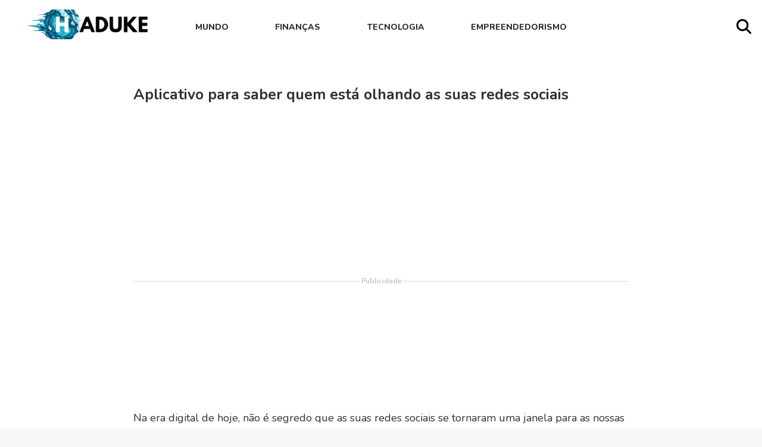

--- FILE ---
content_type: text/html; charset=UTF-8
request_url: https://haduke.com/aplicativo-para-saber-quem-esta-olhando-as-suas-redes-sociais/
body_size: 12515
content:
<!DOCTYPE html>
<html lang="pt-BR">
<head>
  <meta charset="UTF-8">
  <meta name="viewport" content="width=device-width, initial-scale=1.0">
  <title>Haduke</title>
  <meta name='robots' content='index, follow, max-image-preview:large, max-snippet:-1, max-video-preview:-1' />

	<!-- This site is optimized with the Yoast SEO plugin v26.9 - https://yoast.com/product/yoast-seo-wordpress/ -->
	<meta name="description" content="Na era digital de hoje, não é segredo que as suas redes sociais se tornaram uma janela para as nossas vidas." />
	<link rel="canonical" href="https://haduke.com/aplicativo-para-saber-quem-esta-olhando-as-suas-redes-sociais/" />
	<meta property="og:locale" content="pt_BR" />
	<meta property="og:type" content="article" />
	<meta property="og:title" content="Aplicativo para saber quem está olhando as suas redes sociais - Haduke" />
	<meta property="og:description" content="Na era digital de hoje, não é segredo que as suas redes sociais se tornaram uma janela para as nossas vidas." />
	<meta property="og:url" content="https://haduke.com/aplicativo-para-saber-quem-esta-olhando-as-suas-redes-sociais/" />
	<meta property="og:site_name" content="Haduke" />
	<meta property="article:published_time" content="2023-10-10T13:40:33+00:00" />
	<meta property="og:image" content="https://haduke.com/wp-content/uploads/2023/10/suas-redes-sociais.jpeg" />
	<meta property="og:image:width" content="299" />
	<meta property="og:image:height" content="168" />
	<meta property="og:image:type" content="image/jpeg" />
	<meta name="author" content="admin" />
	<meta name="twitter:card" content="summary_large_image" />
	<meta name="twitter:label1" content="Escrito por" />
	<meta name="twitter:data1" content="admin" />
	<meta name="twitter:label2" content="Est. tempo de leitura" />
	<meta name="twitter:data2" content="4 minutos" />
	<script type="application/ld+json" class="yoast-schema-graph">{"@context":"https://schema.org","@graph":[{"@type":"Article","@id":"https://haduke.com/aplicativo-para-saber-quem-esta-olhando-as-suas-redes-sociais/#article","isPartOf":{"@id":"https://haduke.com/aplicativo-para-saber-quem-esta-olhando-as-suas-redes-sociais/"},"author":{"name":"admin","@id":"https://haduke.com/#/schema/person/fb28bf6f13ba660075c94d87faf57142"},"headline":"Aplicativo para saber quem está olhando as suas redes sociais","datePublished":"2023-10-10T13:40:33+00:00","mainEntityOfPage":{"@id":"https://haduke.com/aplicativo-para-saber-quem-esta-olhando-as-suas-redes-sociais/"},"wordCount":668,"image":{"@id":"https://haduke.com/aplicativo-para-saber-quem-esta-olhando-as-suas-redes-sociais/#primaryimage"},"thumbnailUrl":"https://haduke.com/wp-content/uploads/2023/10/suas-redes-sociais.jpeg","keywords":["redes sociais","suas redes sociais","tiktok"],"articleSection":["Aplicativos","Tecnologia"],"inLanguage":"pt-BR"},{"@type":"WebPage","@id":"https://haduke.com/aplicativo-para-saber-quem-esta-olhando-as-suas-redes-sociais/","url":"https://haduke.com/aplicativo-para-saber-quem-esta-olhando-as-suas-redes-sociais/","name":"Aplicativo para saber quem está olhando as suas redes sociais - Haduke","isPartOf":{"@id":"https://haduke.com/#website"},"primaryImageOfPage":{"@id":"https://haduke.com/aplicativo-para-saber-quem-esta-olhando-as-suas-redes-sociais/#primaryimage"},"image":{"@id":"https://haduke.com/aplicativo-para-saber-quem-esta-olhando-as-suas-redes-sociais/#primaryimage"},"thumbnailUrl":"https://haduke.com/wp-content/uploads/2023/10/suas-redes-sociais.jpeg","datePublished":"2023-10-10T13:40:33+00:00","author":{"@id":"https://haduke.com/#/schema/person/fb28bf6f13ba660075c94d87faf57142"},"description":"Na era digital de hoje, não é segredo que as suas redes sociais se tornaram uma janela para as nossas vidas.","breadcrumb":{"@id":"https://haduke.com/aplicativo-para-saber-quem-esta-olhando-as-suas-redes-sociais/#breadcrumb"},"inLanguage":"pt-BR","potentialAction":[{"@type":"ReadAction","target":["https://haduke.com/aplicativo-para-saber-quem-esta-olhando-as-suas-redes-sociais/"]}]},{"@type":"ImageObject","inLanguage":"pt-BR","@id":"https://haduke.com/aplicativo-para-saber-quem-esta-olhando-as-suas-redes-sociais/#primaryimage","url":"https://haduke.com/wp-content/uploads/2023/10/suas-redes-sociais.jpeg","contentUrl":"https://haduke.com/wp-content/uploads/2023/10/suas-redes-sociais.jpeg","width":299,"height":168,"caption":"suas redes sociais"},{"@type":"BreadcrumbList","@id":"https://haduke.com/aplicativo-para-saber-quem-esta-olhando-as-suas-redes-sociais/#breadcrumb","itemListElement":[{"@type":"ListItem","position":1,"name":"Home","item":"https://haduke.com/"},{"@type":"ListItem","position":2,"name":"Aplicativo para saber quem está olhando as suas redes sociais"}]},{"@type":"WebSite","@id":"https://haduke.com/#website","url":"https://haduke.com/","name":"Haduke","description":"","potentialAction":[{"@type":"SearchAction","target":{"@type":"EntryPoint","urlTemplate":"https://haduke.com/?s={search_term_string}"},"query-input":{"@type":"PropertyValueSpecification","valueRequired":true,"valueName":"search_term_string"}}],"inLanguage":"pt-BR"},{"@type":"Person","@id":"https://haduke.com/#/schema/person/fb28bf6f13ba660075c94d87faf57142","name":"admin","image":{"@type":"ImageObject","inLanguage":"pt-BR","@id":"https://haduke.com/#/schema/person/image/","url":"https://secure.gravatar.com/avatar/05430638f5d8a13ef48fb2190c20221dc78d6a3fc2e6c653240aa6cff2dee12d?s=96&d=mm&r=g","contentUrl":"https://secure.gravatar.com/avatar/05430638f5d8a13ef48fb2190c20221dc78d6a3fc2e6c653240aa6cff2dee12d?s=96&d=mm&r=g","caption":"admin"},"url":"https://haduke.com/author/admin/"}]}</script>
	<!-- / Yoast SEO plugin. -->


<link rel='dns-prefetch' href='//cdn.jsdelivr.net' />
<link rel='dns-prefetch' href='//fonts.googleapis.com' />
<link rel='dns-prefetch' href='//cdnjs.cloudflare.com' />
<link rel="alternate" type="application/rss+xml" title="Feed de comentários para Haduke &raquo; Aplicativo para saber quem está olhando as suas redes sociais" href="https://haduke.com/aplicativo-para-saber-quem-esta-olhando-as-suas-redes-sociais/feed/" />
<link rel="alternate" title="oEmbed (JSON)" type="application/json+oembed" href="https://haduke.com/wp-json/oembed/1.0/embed?url=https%3A%2F%2Fhaduke.com%2Faplicativo-para-saber-quem-esta-olhando-as-suas-redes-sociais%2F" />
<link rel="alternate" title="oEmbed (XML)" type="text/xml+oembed" href="https://haduke.com/wp-json/oembed/1.0/embed?url=https%3A%2F%2Fhaduke.com%2Faplicativo-para-saber-quem-esta-olhando-as-suas-redes-sociais%2F&#038;format=xml" />
<style id='wp-img-auto-sizes-contain-inline-css' type='text/css'>
img:is([sizes=auto i],[sizes^="auto," i]){contain-intrinsic-size:3000px 1500px}
/*# sourceURL=wp-img-auto-sizes-contain-inline-css */
</style>
<style id='wp-emoji-styles-inline-css' type='text/css'>

	img.wp-smiley, img.emoji {
		display: inline !important;
		border: none !important;
		box-shadow: none !important;
		height: 1em !important;
		width: 1em !important;
		margin: 0 0.07em !important;
		vertical-align: -0.1em !important;
		background: none !important;
		padding: 0 !important;
	}
/*# sourceURL=wp-emoji-styles-inline-css */
</style>
<style id='wp-block-library-inline-css' type='text/css'>
:root{--wp-block-synced-color:#7a00df;--wp-block-synced-color--rgb:122,0,223;--wp-bound-block-color:var(--wp-block-synced-color);--wp-editor-canvas-background:#ddd;--wp-admin-theme-color:#007cba;--wp-admin-theme-color--rgb:0,124,186;--wp-admin-theme-color-darker-10:#006ba1;--wp-admin-theme-color-darker-10--rgb:0,107,160.5;--wp-admin-theme-color-darker-20:#005a87;--wp-admin-theme-color-darker-20--rgb:0,90,135;--wp-admin-border-width-focus:2px}@media (min-resolution:192dpi){:root{--wp-admin-border-width-focus:1.5px}}.wp-element-button{cursor:pointer}:root .has-very-light-gray-background-color{background-color:#eee}:root .has-very-dark-gray-background-color{background-color:#313131}:root .has-very-light-gray-color{color:#eee}:root .has-very-dark-gray-color{color:#313131}:root .has-vivid-green-cyan-to-vivid-cyan-blue-gradient-background{background:linear-gradient(135deg,#00d084,#0693e3)}:root .has-purple-crush-gradient-background{background:linear-gradient(135deg,#34e2e4,#4721fb 50%,#ab1dfe)}:root .has-hazy-dawn-gradient-background{background:linear-gradient(135deg,#faaca8,#dad0ec)}:root .has-subdued-olive-gradient-background{background:linear-gradient(135deg,#fafae1,#67a671)}:root .has-atomic-cream-gradient-background{background:linear-gradient(135deg,#fdd79a,#004a59)}:root .has-nightshade-gradient-background{background:linear-gradient(135deg,#330968,#31cdcf)}:root .has-midnight-gradient-background{background:linear-gradient(135deg,#020381,#2874fc)}:root{--wp--preset--font-size--normal:16px;--wp--preset--font-size--huge:42px}.has-regular-font-size{font-size:1em}.has-larger-font-size{font-size:2.625em}.has-normal-font-size{font-size:var(--wp--preset--font-size--normal)}.has-huge-font-size{font-size:var(--wp--preset--font-size--huge)}.has-text-align-center{text-align:center}.has-text-align-left{text-align:left}.has-text-align-right{text-align:right}.has-fit-text{white-space:nowrap!important}#end-resizable-editor-section{display:none}.aligncenter{clear:both}.items-justified-left{justify-content:flex-start}.items-justified-center{justify-content:center}.items-justified-right{justify-content:flex-end}.items-justified-space-between{justify-content:space-between}.screen-reader-text{border:0;clip-path:inset(50%);height:1px;margin:-1px;overflow:hidden;padding:0;position:absolute;width:1px;word-wrap:normal!important}.screen-reader-text:focus{background-color:#ddd;clip-path:none;color:#444;display:block;font-size:1em;height:auto;left:5px;line-height:normal;padding:15px 23px 14px;text-decoration:none;top:5px;width:auto;z-index:100000}html :where(.has-border-color){border-style:solid}html :where([style*=border-top-color]){border-top-style:solid}html :where([style*=border-right-color]){border-right-style:solid}html :where([style*=border-bottom-color]){border-bottom-style:solid}html :where([style*=border-left-color]){border-left-style:solid}html :where([style*=border-width]){border-style:solid}html :where([style*=border-top-width]){border-top-style:solid}html :where([style*=border-right-width]){border-right-style:solid}html :where([style*=border-bottom-width]){border-bottom-style:solid}html :where([style*=border-left-width]){border-left-style:solid}html :where(img[class*=wp-image-]){height:auto;max-width:100%}:where(figure){margin:0 0 1em}html :where(.is-position-sticky){--wp-admin--admin-bar--position-offset:var(--wp-admin--admin-bar--height,0px)}@media screen and (max-width:600px){html :where(.is-position-sticky){--wp-admin--admin-bar--position-offset:0px}}

/*# sourceURL=wp-block-library-inline-css */
</style><style id='wp-block-heading-inline-css' type='text/css'>
h1:where(.wp-block-heading).has-background,h2:where(.wp-block-heading).has-background,h3:where(.wp-block-heading).has-background,h4:where(.wp-block-heading).has-background,h5:where(.wp-block-heading).has-background,h6:where(.wp-block-heading).has-background{padding:1.25em 2.375em}h1.has-text-align-left[style*=writing-mode]:where([style*=vertical-lr]),h1.has-text-align-right[style*=writing-mode]:where([style*=vertical-rl]),h2.has-text-align-left[style*=writing-mode]:where([style*=vertical-lr]),h2.has-text-align-right[style*=writing-mode]:where([style*=vertical-rl]),h3.has-text-align-left[style*=writing-mode]:where([style*=vertical-lr]),h3.has-text-align-right[style*=writing-mode]:where([style*=vertical-rl]),h4.has-text-align-left[style*=writing-mode]:where([style*=vertical-lr]),h4.has-text-align-right[style*=writing-mode]:where([style*=vertical-rl]),h5.has-text-align-left[style*=writing-mode]:where([style*=vertical-lr]),h5.has-text-align-right[style*=writing-mode]:where([style*=vertical-rl]),h6.has-text-align-left[style*=writing-mode]:where([style*=vertical-lr]),h6.has-text-align-right[style*=writing-mode]:where([style*=vertical-rl]){rotate:180deg}
/*# sourceURL=https://haduke.com/wp-includes/blocks/heading/style.min.css */
</style>
<style id='wp-block-paragraph-inline-css' type='text/css'>
.is-small-text{font-size:.875em}.is-regular-text{font-size:1em}.is-large-text{font-size:2.25em}.is-larger-text{font-size:3em}.has-drop-cap:not(:focus):first-letter{float:left;font-size:8.4em;font-style:normal;font-weight:100;line-height:.68;margin:.05em .1em 0 0;text-transform:uppercase}body.rtl .has-drop-cap:not(:focus):first-letter{float:none;margin-left:.1em}p.has-drop-cap.has-background{overflow:hidden}:root :where(p.has-background){padding:1.25em 2.375em}:where(p.has-text-color:not(.has-link-color)) a{color:inherit}p.has-text-align-left[style*="writing-mode:vertical-lr"],p.has-text-align-right[style*="writing-mode:vertical-rl"]{rotate:180deg}
/*# sourceURL=https://haduke.com/wp-includes/blocks/paragraph/style.min.css */
</style>
<style id='global-styles-inline-css' type='text/css'>
:root{--wp--preset--aspect-ratio--square: 1;--wp--preset--aspect-ratio--4-3: 4/3;--wp--preset--aspect-ratio--3-4: 3/4;--wp--preset--aspect-ratio--3-2: 3/2;--wp--preset--aspect-ratio--2-3: 2/3;--wp--preset--aspect-ratio--16-9: 16/9;--wp--preset--aspect-ratio--9-16: 9/16;--wp--preset--color--black: #000000;--wp--preset--color--cyan-bluish-gray: #abb8c3;--wp--preset--color--white: #ffffff;--wp--preset--color--pale-pink: #f78da7;--wp--preset--color--vivid-red: #cf2e2e;--wp--preset--color--luminous-vivid-orange: #ff6900;--wp--preset--color--luminous-vivid-amber: #fcb900;--wp--preset--color--light-green-cyan: #7bdcb5;--wp--preset--color--vivid-green-cyan: #00d084;--wp--preset--color--pale-cyan-blue: #8ed1fc;--wp--preset--color--vivid-cyan-blue: #0693e3;--wp--preset--color--vivid-purple: #9b51e0;--wp--preset--gradient--vivid-cyan-blue-to-vivid-purple: linear-gradient(135deg,rgb(6,147,227) 0%,rgb(155,81,224) 100%);--wp--preset--gradient--light-green-cyan-to-vivid-green-cyan: linear-gradient(135deg,rgb(122,220,180) 0%,rgb(0,208,130) 100%);--wp--preset--gradient--luminous-vivid-amber-to-luminous-vivid-orange: linear-gradient(135deg,rgb(252,185,0) 0%,rgb(255,105,0) 100%);--wp--preset--gradient--luminous-vivid-orange-to-vivid-red: linear-gradient(135deg,rgb(255,105,0) 0%,rgb(207,46,46) 100%);--wp--preset--gradient--very-light-gray-to-cyan-bluish-gray: linear-gradient(135deg,rgb(238,238,238) 0%,rgb(169,184,195) 100%);--wp--preset--gradient--cool-to-warm-spectrum: linear-gradient(135deg,rgb(74,234,220) 0%,rgb(151,120,209) 20%,rgb(207,42,186) 40%,rgb(238,44,130) 60%,rgb(251,105,98) 80%,rgb(254,248,76) 100%);--wp--preset--gradient--blush-light-purple: linear-gradient(135deg,rgb(255,206,236) 0%,rgb(152,150,240) 100%);--wp--preset--gradient--blush-bordeaux: linear-gradient(135deg,rgb(254,205,165) 0%,rgb(254,45,45) 50%,rgb(107,0,62) 100%);--wp--preset--gradient--luminous-dusk: linear-gradient(135deg,rgb(255,203,112) 0%,rgb(199,81,192) 50%,rgb(65,88,208) 100%);--wp--preset--gradient--pale-ocean: linear-gradient(135deg,rgb(255,245,203) 0%,rgb(182,227,212) 50%,rgb(51,167,181) 100%);--wp--preset--gradient--electric-grass: linear-gradient(135deg,rgb(202,248,128) 0%,rgb(113,206,126) 100%);--wp--preset--gradient--midnight: linear-gradient(135deg,rgb(2,3,129) 0%,rgb(40,116,252) 100%);--wp--preset--font-size--small: 13px;--wp--preset--font-size--medium: 20px;--wp--preset--font-size--large: 36px;--wp--preset--font-size--x-large: 42px;--wp--preset--spacing--20: 0.44rem;--wp--preset--spacing--30: 0.67rem;--wp--preset--spacing--40: 1rem;--wp--preset--spacing--50: 1.5rem;--wp--preset--spacing--60: 2.25rem;--wp--preset--spacing--70: 3.38rem;--wp--preset--spacing--80: 5.06rem;--wp--preset--shadow--natural: 6px 6px 9px rgba(0, 0, 0, 0.2);--wp--preset--shadow--deep: 12px 12px 50px rgba(0, 0, 0, 0.4);--wp--preset--shadow--sharp: 6px 6px 0px rgba(0, 0, 0, 0.2);--wp--preset--shadow--outlined: 6px 6px 0px -3px rgb(255, 255, 255), 6px 6px rgb(0, 0, 0);--wp--preset--shadow--crisp: 6px 6px 0px rgb(0, 0, 0);}:where(.is-layout-flex){gap: 0.5em;}:where(.is-layout-grid){gap: 0.5em;}body .is-layout-flex{display: flex;}.is-layout-flex{flex-wrap: wrap;align-items: center;}.is-layout-flex > :is(*, div){margin: 0;}body .is-layout-grid{display: grid;}.is-layout-grid > :is(*, div){margin: 0;}:where(.wp-block-columns.is-layout-flex){gap: 2em;}:where(.wp-block-columns.is-layout-grid){gap: 2em;}:where(.wp-block-post-template.is-layout-flex){gap: 1.25em;}:where(.wp-block-post-template.is-layout-grid){gap: 1.25em;}.has-black-color{color: var(--wp--preset--color--black) !important;}.has-cyan-bluish-gray-color{color: var(--wp--preset--color--cyan-bluish-gray) !important;}.has-white-color{color: var(--wp--preset--color--white) !important;}.has-pale-pink-color{color: var(--wp--preset--color--pale-pink) !important;}.has-vivid-red-color{color: var(--wp--preset--color--vivid-red) !important;}.has-luminous-vivid-orange-color{color: var(--wp--preset--color--luminous-vivid-orange) !important;}.has-luminous-vivid-amber-color{color: var(--wp--preset--color--luminous-vivid-amber) !important;}.has-light-green-cyan-color{color: var(--wp--preset--color--light-green-cyan) !important;}.has-vivid-green-cyan-color{color: var(--wp--preset--color--vivid-green-cyan) !important;}.has-pale-cyan-blue-color{color: var(--wp--preset--color--pale-cyan-blue) !important;}.has-vivid-cyan-blue-color{color: var(--wp--preset--color--vivid-cyan-blue) !important;}.has-vivid-purple-color{color: var(--wp--preset--color--vivid-purple) !important;}.has-black-background-color{background-color: var(--wp--preset--color--black) !important;}.has-cyan-bluish-gray-background-color{background-color: var(--wp--preset--color--cyan-bluish-gray) !important;}.has-white-background-color{background-color: var(--wp--preset--color--white) !important;}.has-pale-pink-background-color{background-color: var(--wp--preset--color--pale-pink) !important;}.has-vivid-red-background-color{background-color: var(--wp--preset--color--vivid-red) !important;}.has-luminous-vivid-orange-background-color{background-color: var(--wp--preset--color--luminous-vivid-orange) !important;}.has-luminous-vivid-amber-background-color{background-color: var(--wp--preset--color--luminous-vivid-amber) !important;}.has-light-green-cyan-background-color{background-color: var(--wp--preset--color--light-green-cyan) !important;}.has-vivid-green-cyan-background-color{background-color: var(--wp--preset--color--vivid-green-cyan) !important;}.has-pale-cyan-blue-background-color{background-color: var(--wp--preset--color--pale-cyan-blue) !important;}.has-vivid-cyan-blue-background-color{background-color: var(--wp--preset--color--vivid-cyan-blue) !important;}.has-vivid-purple-background-color{background-color: var(--wp--preset--color--vivid-purple) !important;}.has-black-border-color{border-color: var(--wp--preset--color--black) !important;}.has-cyan-bluish-gray-border-color{border-color: var(--wp--preset--color--cyan-bluish-gray) !important;}.has-white-border-color{border-color: var(--wp--preset--color--white) !important;}.has-pale-pink-border-color{border-color: var(--wp--preset--color--pale-pink) !important;}.has-vivid-red-border-color{border-color: var(--wp--preset--color--vivid-red) !important;}.has-luminous-vivid-orange-border-color{border-color: var(--wp--preset--color--luminous-vivid-orange) !important;}.has-luminous-vivid-amber-border-color{border-color: var(--wp--preset--color--luminous-vivid-amber) !important;}.has-light-green-cyan-border-color{border-color: var(--wp--preset--color--light-green-cyan) !important;}.has-vivid-green-cyan-border-color{border-color: var(--wp--preset--color--vivid-green-cyan) !important;}.has-pale-cyan-blue-border-color{border-color: var(--wp--preset--color--pale-cyan-blue) !important;}.has-vivid-cyan-blue-border-color{border-color: var(--wp--preset--color--vivid-cyan-blue) !important;}.has-vivid-purple-border-color{border-color: var(--wp--preset--color--vivid-purple) !important;}.has-vivid-cyan-blue-to-vivid-purple-gradient-background{background: var(--wp--preset--gradient--vivid-cyan-blue-to-vivid-purple) !important;}.has-light-green-cyan-to-vivid-green-cyan-gradient-background{background: var(--wp--preset--gradient--light-green-cyan-to-vivid-green-cyan) !important;}.has-luminous-vivid-amber-to-luminous-vivid-orange-gradient-background{background: var(--wp--preset--gradient--luminous-vivid-amber-to-luminous-vivid-orange) !important;}.has-luminous-vivid-orange-to-vivid-red-gradient-background{background: var(--wp--preset--gradient--luminous-vivid-orange-to-vivid-red) !important;}.has-very-light-gray-to-cyan-bluish-gray-gradient-background{background: var(--wp--preset--gradient--very-light-gray-to-cyan-bluish-gray) !important;}.has-cool-to-warm-spectrum-gradient-background{background: var(--wp--preset--gradient--cool-to-warm-spectrum) !important;}.has-blush-light-purple-gradient-background{background: var(--wp--preset--gradient--blush-light-purple) !important;}.has-blush-bordeaux-gradient-background{background: var(--wp--preset--gradient--blush-bordeaux) !important;}.has-luminous-dusk-gradient-background{background: var(--wp--preset--gradient--luminous-dusk) !important;}.has-pale-ocean-gradient-background{background: var(--wp--preset--gradient--pale-ocean) !important;}.has-electric-grass-gradient-background{background: var(--wp--preset--gradient--electric-grass) !important;}.has-midnight-gradient-background{background: var(--wp--preset--gradient--midnight) !important;}.has-small-font-size{font-size: var(--wp--preset--font-size--small) !important;}.has-medium-font-size{font-size: var(--wp--preset--font-size--medium) !important;}.has-large-font-size{font-size: var(--wp--preset--font-size--large) !important;}.has-x-large-font-size{font-size: var(--wp--preset--font-size--x-large) !important;}
/*# sourceURL=global-styles-inline-css */
</style>

<style id='classic-theme-styles-inline-css' type='text/css'>
/*! This file is auto-generated */
.wp-block-button__link{color:#fff;background-color:#32373c;border-radius:9999px;box-shadow:none;text-decoration:none;padding:calc(.667em + 2px) calc(1.333em + 2px);font-size:1.125em}.wp-block-file__button{background:#32373c;color:#fff;text-decoration:none}
/*# sourceURL=/wp-includes/css/classic-themes.min.css */
</style>
<link rel='stylesheet' id='trp-language-switcher-style-css' href='https://haduke.com/wp-content/plugins/translatepress-multilingual/assets/css/trp-language-switcher.css?ver=3.0.7' type='text/css' media='all' />
<link rel='stylesheet' id='main-style-css' href='https://haduke.com/wp-content/themes/tpost/style.css?ver=6.9' type='text/css' media='all' />
<link rel='stylesheet' id='custom-style-css' href='https://haduke.com/wp-content/themes/tpost/style/theme.css?ver=all' type='text/css' media='all' />
<style id='custom-style-inline-css' type='text/css'>

      .tp-c a:first-child{
        background-color: #1e73be;
        color: #ffffff;
      }
      .tp-c a:nth-child(2){
        background-color: #1e73be;
        color: #ffffff;
      }
      .l-b-posts{
        background-color: #1e73be;
      }
      .blc1-title h2{
        color: #ffffff;
      }
      .r-b-popular{
        border: 2px solid #1e73be;
      }

      .r-b-social{
        border: 2px solid #1e73be;
      }

      .custom-citation{
        border-top: 1px solid #ffffff;
      }

      .ct-link a{
        background-color: #1e73be;
        color: #000000;
      }
      
      .post-tags a{
        background-color: #ffffff;
        color: #000000;
      }

      .menu li .sub-menu{
        border-top: 2px solid #ffffff;
      }

      .nav-mob-header{
        border-bottom: 2px solid #ffffff;
      }

      .l-b-title h2{
        color: #ffffff;
      }

      .blc1-t p{
        color: #ffffff;
      }

      .c-img-cat a:first-child{
        background-color: #ffffff;
        color: #ffffff;
      }

      .blc2-title h2{
        color: #1e73be;
        border-bottom: 2px solid #1e73be;
      }

      .l-b-title::after{
        background-color: #ffffff;
      }

      .load-more{
        background-color: #ffffff;
        color: #000000;
      }

      #popup{
        background-color: #000000 !important
      }

      #popup p{
        color: #ffffff;
      }

      #popup button{
        background: #ffffff !important;
        color: #ffffff !important;
      }

      #popup button:last-child{
        background: #ffffff !important;
        color: #ffffff !important;
      }

      .menu li a:hover{
        color: #ffffff;
      }
    
/*# sourceURL=custom-style-inline-css */
</style>
<link rel='stylesheet' id='google-fonts-css' href='https://fonts.googleapis.com/css2?family=Nunito:ital,wght@0,200..1000;1,200..1000&#038;display=swap' type='text/css' media='all' />
<link rel='stylesheet' id='font-awesome-css' href='https://cdnjs.cloudflare.com/ajax/libs/font-awesome/6.0.0-beta3/css/all.min.css' type='text/css' media='all' />
<link rel='stylesheet' id='swiper-css' href='https://cdn.jsdelivr.net/npm/swiper@11/swiper-bundle.min.css' type='text/css' media='all' />
<link rel='stylesheet' id='loftloader-lite-animation-css' href='https://haduke.com/wp-content/plugins/loftloader/assets/css/loftloader.min.css?ver=2025121501' type='text/css' media='all' />
<script type="text/javascript" src="https://haduke.com/wp-includes/js/jquery/jquery.min.js?ver=3.7.1" id="jquery-core-js"></script>
<script type="text/javascript" src="https://haduke.com/wp-includes/js/jquery/jquery-migrate.min.js?ver=3.4.1" id="jquery-migrate-js"></script>
<script type="text/javascript" src="https://cdn.jsdelivr.net/npm/swiper@11/swiper-bundle.min.js?ver=6.9" id="swiper-script-js"></script>
<link rel="https://api.w.org/" href="https://haduke.com/wp-json/" /><link rel="alternate" title="JSON" type="application/json" href="https://haduke.com/wp-json/wp/v2/posts/614" /><link rel="EditURI" type="application/rsd+xml" title="RSD" href="https://haduke.com/xmlrpc.php?rsd" />
<meta name="generator" content="WordPress 6.9" />
<link rel='shortlink' href='https://haduke.com/?p=614' />
<link rel="alternate" hreflang="pt-BR" href="https://haduke.com/aplicativo-para-saber-quem-esta-olhando-as-suas-redes-sociais/"/>
<link rel="alternate" hreflang="es-MX" href="https://haduke.com/es/aplicativo-para-saber-quem-esta-olhando-as-suas-redes-sociais/"/>
<link rel="alternate" hreflang="fr-FR" href="https://haduke.com/fr/aplicativo-para-saber-quem-esta-olhando-as-suas-redes-sociais/"/>
<link rel="alternate" hreflang="en-US" href="https://haduke.com/en/aplicativo-para-saber-quem-esta-olhando-as-suas-redes-sociais/"/>
<link rel="alternate" hreflang="ar" href="https://haduke.com/ar/aplicativo-para-saber-quem-esta-olhando-as-suas-redes-sociais/"/>
<link rel="alternate" hreflang="tr-TR" href="https://haduke.com/tr/aplicativo-para-saber-quem-esta-olhando-as-suas-redes-sociais/"/>
<link rel="alternate" hreflang="hu-HU" href="https://haduke.com/hu/aplicativo-para-saber-quem-esta-olhando-as-suas-redes-sociais/"/>
<link rel="alternate" hreflang="it-IT" href="https://haduke.com/it/aplicativo-para-saber-quem-esta-olhando-as-suas-redes-sociais/"/>
<link rel="alternate" hreflang="el" href="https://haduke.com/el/aplicativo-para-saber-quem-esta-olhando-as-suas-redes-sociais/"/>
<link rel="alternate" hreflang="pt" href="https://haduke.com/aplicativo-para-saber-quem-esta-olhando-as-suas-redes-sociais/"/>
<link rel="alternate" hreflang="es" href="https://haduke.com/es/aplicativo-para-saber-quem-esta-olhando-as-suas-redes-sociais/"/>
<link rel="alternate" hreflang="fr" href="https://haduke.com/fr/aplicativo-para-saber-quem-esta-olhando-as-suas-redes-sociais/"/>
<link rel="alternate" hreflang="en" href="https://haduke.com/en/aplicativo-para-saber-quem-esta-olhando-as-suas-redes-sociais/"/>
<link rel="alternate" hreflang="tr" href="https://haduke.com/tr/aplicativo-para-saber-quem-esta-olhando-as-suas-redes-sociais/"/>
<link rel="alternate" hreflang="hu" href="https://haduke.com/hu/aplicativo-para-saber-quem-esta-olhando-as-suas-redes-sociais/"/>
<link rel="alternate" hreflang="it" href="https://haduke.com/it/aplicativo-para-saber-quem-esta-olhando-as-suas-redes-sociais/"/>
<link rel="icon" href="https://haduke.com/wp-content/uploads/2024/09/cropped-favi-raduke-32x32.png" sizes="32x32" />
<link rel="icon" href="https://haduke.com/wp-content/uploads/2024/09/cropped-favi-raduke-192x192.png" sizes="192x192" />
<link rel="apple-touch-icon" href="https://haduke.com/wp-content/uploads/2024/09/cropped-favi-raduke-180x180.png" />
<meta name="msapplication-TileImage" content="https://haduke.com/wp-content/uploads/2024/09/cropped-favi-raduke-270x270.png" />
<style id="loftloader-lite-custom-bg-color">#loftloader-wrapper .loader-section {
	background: #000000;
}
</style><style id="loftloader-lite-custom-bg-opacity">#loftloader-wrapper .loader-section {
	opacity: 0.95;
}
</style><style id="loftloader-lite-custom-loader">#loftloader-wrapper.pl-wave #loader {
	color: #248acc;
}
</style><meta name="referrer" content="origin" />
<script async src="https://securepubads.g.doubleclick.net/tag/js/gpt.js"></script>
<script> window.googletag = window.googletag || {cmd: []}; </script>


<script>
  window.googletag = window.googletag || {cmd: []};
  googletag.cmd.push(function() {
      
    googletag.pubads().setTargeting('post_id', ['614']);
   googletag.enableServices();
  });
</script>


<script>
window.googletag = window.googletag || {cmd: []};
var bloco_interstitial;
googletag.cmd.push(function() {        
bloco_interstitial = googletag.defineOutOfPageSlot('/23318811007/haduke.com/haduke.com_Interstitial_main', googletag.enums.OutOfPageFormat.INTERSTITIAL);
if (bloco_interstitial) bloco_interstitial.addService(googletag.pubads());
googletag.enableServices();
googletag.display(bloco_interstitial);
});
</script>  

<script type="text/javascript">
    (function(c,l,a,r,i,t,y){
        c[a]=c[a]||function(){(c[a].q=c[a].q||[]).push(arguments)};
        t=l.createElement(r);t.async=1;t.src="https://www.clarity.ms/tag/"+i;
        y=l.getElementsByTagName(r)[0];y.parentNode.insertBefore(t,y);
    })(window, document, "clarity", "script", "v1trjaxcpi");
</script>

<style>
.separator{margin-top: 15px; font-size:12px;display:flex;color:#b0b0b0;align-items:center;text-align:center}.separator::after,.separator::before{content:"";flex:1;border-bottom:1px solid #d9d9d9}.separator::before{margin-right:.25em}.separator::after{margin-left:.25em}
</style>



<!-- Meta Pixel Code -->
<script>
!function(f,b,e,v,n,t,s)
{if(f.fbq)return;n=f.fbq=function(){n.callMethod?
n.callMethod.apply(n,arguments):n.queue.push(arguments)};
if(!f._fbq)f._fbq=n;n.push=n;n.loaded=!0;n.version='2.0';
n.queue=[];t=b.createElement(e);t.async=!0;
t.src=v;s=b.getElementsByTagName(e)[0];
s.parentNode.insertBefore(t,s)}(window, document,'script',
'https://connect.facebook.net/en_US/fbevents.js');
fbq('init', '673757361894141');
fbq('track', 'PageView');
</script>
<noscript><img height="1" width="1" style="display:none"
src="https://www.facebook.com/tr?id=673757361894141&ev=PageView&noscript=1"
/></noscript>
<!-- End Meta Pixel Code -->


<meta name="google-site-verification" content="y9RLoRYLNoGrzCT4GXBDBmnneRyzYKlVkjGcVY2Vzz8" />

    
</head>
<body><div id="loftloader-wrapper" class="pl-wave" data-show-close-time="15000" data-max-load-time="2000"><div class="loader-section section-fade"></div><div class="loader-inner"><div id="loader"><span></span></div></div><div class="loader-close-button" style="display: none;"><span class="screen-reader-text">Fechar</span></div></div>
  <header>
    <div class="h-container">

      <div class="h-menu-mob">
        <svg xmlns="http://www.w3.org/2000/svg" viewBox="0 0 448 512">
          <path d="M0 96C0 78.3 14.3 64 32 64l384 0c17.7 0 32 14.3 32 32s-14.3 32-32 32L32 128C14.3 128 0 113.7 0 96zM0 256c0-17.7 14.3-32 32-32l384 0c17.7 0 32 14.3 32 32s-14.3 32-32 32L32 288c-17.7 0-32-14.3-32-32zM448 416c0 17.7-14.3 32-32 32L32 448c-17.7 0-32-14.3-32-32s14.3-32 32-32l384 0c17.7 0 32 14.3 32 32z"/>
        </svg>
      </div>

      <div class="h-logo">
        

          

            <a href="https://haduke.com/" aria-label="logo" class="header-icon" title="Haduke">
                <img src="https://haduke.com/wp-content/uploads/2024/09/cropped-cropped-hadu-logo1.png" alt="Haduke" width="710" height="222">
            </a>
              </div>

      <div class="h-nav">
        <ul id="menu-menu-principal" class="menu"><li id="menu-item-1006" class="menu-item menu-item-1006"><a href="https://haduke.com/category/mundo/">MUNDO</a></li>
<li id="menu-item-992" class="menu-item menu-item-992"><a href="https://haduke.com/category/financas/">FINANÇAS</a></li>
<li id="menu-item-1009" class="menu-item current-post-ancestor current-menu-parent current-post-parent menu-item-1009"><a href="https://haduke.com/category/tecnologia/">TECNOLOGIA</a></li>
<li id="menu-item-1007" class="menu-item menu-item-1007"><a href="https://haduke.com/category/empreendedorismo/">EMPREENDEDORISMO</a></li>
</ul>      </div>
      <div class="h-search">
        <div class="s-open">
          <svg xmlns="http://www.w3.org/2000/svg" viewBox="0 0 512 512">
            <path d="M416 208c0 45.9-14.9 88.3-40 122.7L502.6 457.4c12.5 12.5 12.5 32.8 0 45.3s-32.8 12.5-45.3 0L330.7 376c-34.4 25.2-76.8 40-122.7 40C93.1 416 0 322.9 0 208S93.1 0 208 0S416 93.1 416 208zM208 352a144 144 0 1 0 0-288 144 144 0 1 0 0 288z"/>
          </svg>
        </div>
        <form role="search" method="get" class="search-form" action="https://haduke.com/">
    <label>
        <input type="search" class="search-field" placeholder="Procurar …" value="" name="s" />
        <div class="search-close">
          <svg xmlns="http://www.w3.org/2000/svg" viewBox="0 0 384 512">
            <path d="M342.6 150.6c12.5-12.5 12.5-32.8 0-45.3s-32.8-12.5-45.3 0L192 210.7 86.6 105.4c-12.5-12.5-32.8-12.5-45.3 0s-12.5 32.8 0 45.3L146.7 256 41.4 361.4c-12.5 12.5-12.5 32.8 0 45.3s32.8 12.5 45.3 0L192 301.3 297.4 406.6c12.5 12.5 32.8 12.5 45.3 0s12.5-32.8 0-45.3L237.3 256 342.6 150.6z"/>
          </svg>
        </div>
    </label>
</form>
      </div>

    </div>
  
	
<div class="site-content page-single">
    <div class="container">
        
                <div class="post-content">
                    <h1 class="post-title">Aplicativo para saber quem está olhando as suas redes sociais</h1>

                    <div class='code-block code-block-1' style='margin: 8px auto; text-align: center; display: block; clear: both;'>
<div style="position: sticky; top: 15px;">
<script>
   window.googletag = window.googletag || {cmd: []};
   googletag.cmd.push(function() {
     googletag.defineSlot("/23318811007/haduke.com/haduke.com_inarticle_1", [[250, 250], [336, 280], [300, 250]], "div-gpt-ad-1606164528140-0").addService(googletag.pubads());
     googletag.enableServices();  
   });
</script>
<div id="div-gpt-ad-1606164528140-0">
   <script>
      googletag.cmd.push(function() { googletag.display("div-gpt-ad-1606164528140-0"); });
   </script>
</div> 
<div class="separator">Publicidade</div> 




</div>
<div style=" height: 200px;"></div>
</div>

<p>Na era digital de hoje, não é segredo que as suas redes sociais se tornaram uma janela para as nossas vidas.</p>



<p>Compartilhamos nossos pensamentos, realizações e até momentos íntimos com amigos e seguidores em todo o mundo.</p><div class='code-block code-block-2' style='margin: 8px auto; text-align: center; display: block; clear: both;'>
<div style="position: sticky; top: 15px;">
<script>
   window.googletag = window.googletag || {cmd: []};
   googletag.cmd.push(function() {
     googletag.defineSlot("/23318811007/haduke.com/haduke.com_inarticle_2", [[250, 250], [336, 280], [300, 250]], "div-gpt-ad-1606164528124-0").addService(googletag.pubads());
         googletag.pubads().enableLazyLoad({
                    fetchMarginPercent: 20,
                    renderMarginPercent: 10,
                    mobileScaling: 2.0
                });
     googletag.enableServices();
   });
</script>
<div id='div-gpt-ad-1606164528124-0'>
<script>
      googletag.cmd.push(function() { googletag.display("div-gpt-ad-1606164528124-0"); });
   </script>
</div>
<div class="separator">Publicidade</div></div>
<div style=" height: 200px;"></div>
</div>




<p>Mas você já se perguntou quem está escondido por trás daqueles olhos curiosos na sua linha do tempo? Um aplicativo que permite saber exatamente quem está olhando suas redes sociais pode parecer algo saído de um thriller de espionagem ou de um romance de fantasia, mas acredite ou não, essas ferramentas existem.</p>



<h2 class="wp-block-heading">Aplicativo para saber quem está espiando as suas redes sociais SOCIALVIEW</h2>



<p>As redes sociais tornaram-se parte integrante das nossas vidas, permitindo-nos conectar-nos com amigos e familiares, partilhar momentos memoráveis e expressar-nos.</p>



<p>Porém, à medida que navegamos no mundo virtual, é natural nos perguntarmos quem pode estar espionando nossas redes sociais.</p>



<p>Para quem busca respostas, um aplicativo inovador chamado SocialView surgiu como solução.</p>



<p>Com o SocialView, os usuários obtêm acesso a informações valiosas sobre quem está visualizando seus perfis e postagens nas redes sociais.</p>



<p>Este aplicativo combina algoritmos avançados com tecnologia de ponta para analisar as interações do usuário e identificar possíveis espiões escondidos nas sombras digitais.</p>



<p>Ao fornecer relatórios detalhados sobre visitantes de perfil, postar compromissos e até mesmo rastrear contas suspeitas, o SocialView oferece aos usuários o poder de proteger sua presença online como nunca antes.</p>



<p>Além de satisfazer a nossa curiosidade sobre quem se esconde atrás da tela, o SocialView também oferece benefícios práticos.</p>



<p>Para influenciadores ou empresas que buscam entender melhor seu alcance e dados demográficos de público, este aplicativo fornece informações valiosas que podem informar estratégias de marketing e otimizar a criação de conteúdo.</p>



<p>Além disso, ao identificar possíveis espiões ou contas falsas que seguem você em plataformas de mídia social como Instagram ou Facebook, TikTok ou Twitter, você pode proteger suas informações pessoais e dados confidenciais de caírem em mãos erradas.</p>



<h2 class="wp-block-heading">Aplicativo SOCIALBLADE</h2>



<p>A aplicação SocialBlade é uma ferramenta revolucionária que permite aos utilizadores obter informações valiosas sobre quem está a visualizar as suas redes sociais.</p>



<p>Com este aplicativo, você não precisa mais se perguntar que tipo de público seus perfis estão atraindo ou se certas pessoas estão monitorando suas atividades online.</p>



<p>Ao fornecer análises sobre seguidores, curtidas, comentários e taxas de engajamento, o SocialBlade oferece aos usuários a capacidade de acompanhar seu progresso nas redes sociais e compreender sua presença online melhor do que nunca.</p>



<p>Um dos recursos mais interessantes do aplicativo SocialBlade é a capacidade de fornecer informações demográficas sobre seus espectadores.</p>



<p>Esse recurso permite que você obtenha insights sobre quais faixas etárias e locais estão mais interessados em seu conteúdo.</p>



<p>Com esse conhecimento em mãos, você pode adaptar suas postagens e estratégia de acordo para atingir dados demográficos específicos de forma mais eficaz.</p>



<h2 class="wp-block-heading">Aplicativo SOCIALVIEW</h2>



<p>A ascensão das mídias sociais transformou inegavelmente a maneira como interagimos e nos envolvemos com outras pessoas.</p>



<p>Permitiu-nos conectar-nos com velhos amigos, fazer novas amizades e até mostrar as nossas vidas a um público global.</p>



<p>No entanto, uma questão que permanece em nossas mentes é: quem exatamente está olhando nossas redes sociais? Entre no SOCIALVIEW, um aplicativo inovador desenvolvido para desvendar esse mistério.</p>



<p>Com o SOCIALVIEW, você pode finalmente obter informações sobre o mundo indescritível do seu público online.</p>



<p>Este aplicativo inovador analisa suas plataformas de mídia social e fornece perfis detalhados daqueles que visualizaram seus perfis ou interagiram com seu conteúdo.</p>



<p>Imagine ter acesso a informações valiosas, como quem está acompanhando suas últimas postagens no Instagram ou navegando pela linha do tempo do Facebook tudo com apenas alguns toques na tela do smartphone.</p>
<!-- CONTENT END 1 -->
                </div>

                <div class="post-tags">
                    <strong>Tags:</strong>  <a href="https://haduke.com/tag/redes-sociais/" rel="tag">redes sociais</a> <a href="https://haduke.com/tag/suas-redes-sociais/" rel="tag">suas redes sociais</a> <a href="https://haduke.com/tag/tiktok/" rel="tag">tiktok</a>                 </div>

                <div class="post-navigation">
                    <div class="previous-post">
                                                    <a href="https://haduke.com/aplicativos-para-saber-quem-esta-visitando-suas-redes-sociais/" aria-label="artigo anterior" rel="prev">
                            <span class="meta-nav">Artigo anterior</span>
                            <span class="title-prev">Aplicativos para saber quem está visitando suas redes sociais</span>
                            </a>
                                            </div>

                
                    <div class="next-post">
                                                    <a href="https://haduke.com/aplicativo-para-saber-quem-esta-olhando-as-suas-redes-sociais-2/" aria-label="proximo artigo" rel="next">
                                <span class="meta-nav">Próximo artigo</span>
                                <span class="title-next" >Aplicativo para saber quem está olhando as suas redes sociais</span>
                            </a>
                                            </div>
                </div>

                </div>
</div>

<div class="pop-custom">
    <div class="close-pop">
        <svg xmlns="http://www.w3.org/2000/svg" viewBox="0 0 384 512">
            <path d="M342.6 150.6c12.5-12.5 12.5-32.8 0-45.3s-32.8-12.5-45.3 0L192 210.7 86.6 105.4c-12.5-12.5-32.8-12.5-45.3 0s-12.5 32.8 0 45.3L146.7 256 41.4 361.4c-12.5 12.5-12.5 32.8 0 45.3s32.8 12.5 45.3 0L192 301.3 297.4 406.6c12.5 12.5 32.8 12.5 45.3 0s12.5-32.8 0-45.3L237.3 256 342.6 150.6z"/>
        </svg>
    </div>
    <div class="pop-content"></div>
</div>


<footer>
  <div class="f-container">
    <div class="f-copy">
      &copy; Direitos Autorais Haduke, todos os direitos reservados. 
    </div>
    <div class="f-nav">
      <ul id="menu-rodape" class="f-menu"><li id="menu-item-1268" class="menu-item menu-item-type-post_type menu-item-object-page menu-item-1268"><a href="https://haduke.com/contato/">Contato</a></li>
<li id="menu-item-1270" class="menu-item menu-item-type-post_type menu-item-object-page menu-item-1270"><a href="https://haduke.com/quem-somos/">Quem Somos</a></li>
<li id="menu-item-1271" class="menu-item menu-item-type-post_type menu-item-object-page menu-item-1271"><a href="https://haduke.com/termos-e-condicoes/">Termos e Condições</a></li>
<li id="menu-item-1266" class="menu-item menu-item-type-post_type menu-item-object-page menu-item-1266"><a href="https://haduke.com/politica-de-privacidade/">Política de Privacidade</a></li>
</ul>    </div>
  </div>
</footer>
<div class="shadow-menu" style="display:none"></div>
<div class="nav-mob">
  <div class="mob-container">
    <div class="nav-mob-header">
      
          
          <a href="https://haduke.com/" aria-label="logo" class="header-icon" title="Haduke">
              <img src="https://haduke.com/wp-content/uploads/2024/09/cropped-cropped-hadu-logo1.png" alt="Haduke" width="710" height="222">
          </a>
            <div class="close-nav">
        <svg xmlns="http://www.w3.org/2000/svg" viewBox="0 0 384 512">
          <path d="M342.6 150.6c12.5-12.5 12.5-32.8 0-45.3s-32.8-12.5-45.3 0L192 210.7 86.6 105.4c-12.5-12.5-32.8-12.5-45.3 0s-12.5 32.8 0 45.3L146.7 256 41.4 361.4c-12.5 12.5-12.5 32.8 0 45.3s32.8 12.5 45.3 0L192 301.3 297.4 406.6c12.5 12.5 32.8 12.5 45.3 0s12.5-32.8 0-45.3L237.3 256 342.6 150.6z"/>
        </svg>
      </div>
    </div>
    <div class="nav-mob-content">
      <ul id="menu-menu-principal-1" class="menu"><li class="menu-item menu-item-1006"><a href="https://haduke.com/category/mundo/">MUNDO</a></li>
<li class="menu-item menu-item-992"><a href="https://haduke.com/category/financas/">FINANÇAS</a></li>
<li class="menu-item current-post-ancestor current-menu-parent current-post-parent menu-item-1009"><a href="https://haduke.com/category/tecnologia/">TECNOLOGIA</a></li>
<li class="menu-item menu-item-1007"><a href="https://haduke.com/category/empreendedorismo/">EMPREENDEDORISMO</a></li>
</ul>    </div>
  </div>
</div>
<template id="tp-language" data-tp-language="pt_BR"></template><script type="speculationrules">
{"prefetch":[{"source":"document","where":{"and":[{"href_matches":"/*"},{"not":{"href_matches":["/wp-*.php","/wp-admin/*","/wp-content/uploads/*","/wp-content/*","/wp-content/plugins/*","/wp-content/themes/tpost/*","/*\\?(.+)"]}},{"not":{"selector_matches":"a[rel~=\"nofollow\"]"}},{"not":{"selector_matches":".no-prefetch, .no-prefetch a"}}]},"eagerness":"conservative"}]}
</script>
<script type="text/javascript" src="https://haduke.com/wp-content/themes/tpost/js/theme.js" id="script-js"></script>
<script type="text/javascript" src="https://haduke.com/wp-content/themes/tpost/js/ads.js" id="script-ads-js"></script>
<script type="text/javascript" src="https://haduke.com/wp-content/plugins/loftloader/assets/js/loftloader.min.js?ver=2025121501" id="loftloader-lite-front-main-js"></script>
<script id="wp-emoji-settings" type="application/json">
{"baseUrl":"https://s.w.org/images/core/emoji/17.0.2/72x72/","ext":".png","svgUrl":"https://s.w.org/images/core/emoji/17.0.2/svg/","svgExt":".svg","source":{"concatemoji":"https://haduke.com/wp-includes/js/wp-emoji-release.min.js?ver=6.9"}}
</script>
<script type="module">
/* <![CDATA[ */
/*! This file is auto-generated */
const a=JSON.parse(document.getElementById("wp-emoji-settings").textContent),o=(window._wpemojiSettings=a,"wpEmojiSettingsSupports"),s=["flag","emoji"];function i(e){try{var t={supportTests:e,timestamp:(new Date).valueOf()};sessionStorage.setItem(o,JSON.stringify(t))}catch(e){}}function c(e,t,n){e.clearRect(0,0,e.canvas.width,e.canvas.height),e.fillText(t,0,0);t=new Uint32Array(e.getImageData(0,0,e.canvas.width,e.canvas.height).data);e.clearRect(0,0,e.canvas.width,e.canvas.height),e.fillText(n,0,0);const a=new Uint32Array(e.getImageData(0,0,e.canvas.width,e.canvas.height).data);return t.every((e,t)=>e===a[t])}function p(e,t){e.clearRect(0,0,e.canvas.width,e.canvas.height),e.fillText(t,0,0);var n=e.getImageData(16,16,1,1);for(let e=0;e<n.data.length;e++)if(0!==n.data[e])return!1;return!0}function u(e,t,n,a){switch(t){case"flag":return n(e,"\ud83c\udff3\ufe0f\u200d\u26a7\ufe0f","\ud83c\udff3\ufe0f\u200b\u26a7\ufe0f")?!1:!n(e,"\ud83c\udde8\ud83c\uddf6","\ud83c\udde8\u200b\ud83c\uddf6")&&!n(e,"\ud83c\udff4\udb40\udc67\udb40\udc62\udb40\udc65\udb40\udc6e\udb40\udc67\udb40\udc7f","\ud83c\udff4\u200b\udb40\udc67\u200b\udb40\udc62\u200b\udb40\udc65\u200b\udb40\udc6e\u200b\udb40\udc67\u200b\udb40\udc7f");case"emoji":return!a(e,"\ud83e\u1fac8")}return!1}function f(e,t,n,a){let r;const o=(r="undefined"!=typeof WorkerGlobalScope&&self instanceof WorkerGlobalScope?new OffscreenCanvas(300,150):document.createElement("canvas")).getContext("2d",{willReadFrequently:!0}),s=(o.textBaseline="top",o.font="600 32px Arial",{});return e.forEach(e=>{s[e]=t(o,e,n,a)}),s}function r(e){var t=document.createElement("script");t.src=e,t.defer=!0,document.head.appendChild(t)}a.supports={everything:!0,everythingExceptFlag:!0},new Promise(t=>{let n=function(){try{var e=JSON.parse(sessionStorage.getItem(o));if("object"==typeof e&&"number"==typeof e.timestamp&&(new Date).valueOf()<e.timestamp+604800&&"object"==typeof e.supportTests)return e.supportTests}catch(e){}return null}();if(!n){if("undefined"!=typeof Worker&&"undefined"!=typeof OffscreenCanvas&&"undefined"!=typeof URL&&URL.createObjectURL&&"undefined"!=typeof Blob)try{var e="postMessage("+f.toString()+"("+[JSON.stringify(s),u.toString(),c.toString(),p.toString()].join(",")+"));",a=new Blob([e],{type:"text/javascript"});const r=new Worker(URL.createObjectURL(a),{name:"wpTestEmojiSupports"});return void(r.onmessage=e=>{i(n=e.data),r.terminate(),t(n)})}catch(e){}i(n=f(s,u,c,p))}t(n)}).then(e=>{for(const n in e)a.supports[n]=e[n],a.supports.everything=a.supports.everything&&a.supports[n],"flag"!==n&&(a.supports.everythingExceptFlag=a.supports.everythingExceptFlag&&a.supports[n]);var t;a.supports.everythingExceptFlag=a.supports.everythingExceptFlag&&!a.supports.flag,a.supports.everything||((t=a.source||{}).concatemoji?r(t.concatemoji):t.wpemoji&&t.twemoji&&(r(t.twemoji),r(t.wpemoji)))});
//# sourceURL=https://haduke.com/wp-includes/js/wp-emoji-loader.min.js
/* ]]> */
</script>
<script defer src="https://static.cloudflareinsights.com/beacon.min.js/vcd15cbe7772f49c399c6a5babf22c1241717689176015" integrity="sha512-ZpsOmlRQV6y907TI0dKBHq9Md29nnaEIPlkf84rnaERnq6zvWvPUqr2ft8M1aS28oN72PdrCzSjY4U6VaAw1EQ==" data-cf-beacon='{"version":"2024.11.0","token":"382aca413cd0494da36cba2d16f84448","r":1,"server_timing":{"name":{"cfCacheStatus":true,"cfEdge":true,"cfExtPri":true,"cfL4":true,"cfOrigin":true,"cfSpeedBrain":true},"location_startswith":null}}' crossorigin="anonymous"></script>
</body>
</html>

--- FILE ---
content_type: text/html; charset=utf-8
request_url: https://www.google.com/recaptcha/api2/aframe
body_size: 267
content:
<!DOCTYPE HTML><html><head><meta http-equiv="content-type" content="text/html; charset=UTF-8"></head><body><script nonce="G7j5pf6KwrRLn-k4riYEwQ">/** Anti-fraud and anti-abuse applications only. See google.com/recaptcha */ try{var clients={'sodar':'https://pagead2.googlesyndication.com/pagead/sodar?'};window.addEventListener("message",function(a){try{if(a.source===window.parent){var b=JSON.parse(a.data);var c=clients[b['id']];if(c){var d=document.createElement('img');d.src=c+b['params']+'&rc='+(localStorage.getItem("rc::a")?sessionStorage.getItem("rc::b"):"");window.document.body.appendChild(d);sessionStorage.setItem("rc::e",parseInt(sessionStorage.getItem("rc::e")||0)+1);localStorage.setItem("rc::h",'1770132302718');}}}catch(b){}});window.parent.postMessage("_grecaptcha_ready", "*");}catch(b){}</script></body></html>

--- FILE ---
content_type: text/css
request_url: https://haduke.com/wp-content/themes/tpost/style.css?ver=6.9
body_size: 943
content:
/*
Theme Name: Theme Post
Theme URI: 
Author: bepurble
Author URI:
Description: Tema criado para post
Requires at least: 6.4
Tested up to: 6.6
Requires PHP: 7.0
Version: 1.2
Text Domain: themePost
License: GNU General Public License v2 or later
License URI: http://www.gnu.org/licenses/gpl-2.0.html
*/


* {
  margin: 0;
}

body{
  font-family: "Nunito", sans-serif;
  line-height: 1.5;
  -webkit-font-smoothing: antialiased;
  color: #313131;
  background-color: #f7f7f7;
}

a{
  text-decoration: none;
  color: #313131;
  transition: all 0.3s linear;
}


/* style header */
header{
  border-bottom: 1px solid #e1e1e1;
  position: relative;
  box-shadow: 0 1px 5px rgba(0,0,0,.1);
}

header,footer{
  background-color: #fff;
}


footer{
  border-top: 1px solid #e1e1e1;
}

picture{
  width: 100%;
  height: 100%;
}

.container{
  max-width: 1300px;
  margin: 0 auto;
  padding: 2rem 0;
}

.h-container{
  max-width: 1300px;
  margin: 0 auto;
  display: flex;
  align-items: center;
  padding: 1rem;
  position: relative;
}

.h-logo a img{
  max-width: 270px;
  height: 50px;
  object-fit: cover;
}

ol,ul{
  padding: 0;
}

li{
  list-style: none;
}

input{
  font-family: "Nunito", sans-serif;
  font-weight: 500;
}

input:focus {
  outline: none; 
  box-shadow: none; 
  border-bottom-color: #ccc;
}

/* Remove o "X" do campo de busca no Chrome, Safari e Edge */
input[type="search"]::-webkit-search-cancel-button {
  -webkit-appearance: none;
  appearance: none;
}

/* Remove o "X" do campo de busca no Firefox */
input[type="search"]::-moz-search-cancel-button {
  -moz-appearance: none;
  appearance: none;
}

/* Remove o "X" do campo de busca no Internet Explorer e Edge antigo */
input[type="search"]::-ms-clear {
  display: none;
  width: 0;
  height: 0;
}

/* scroll bar */

/* width */
::-webkit-scrollbar {
  width: 5px;
}

/* Track */
::-webkit-scrollbar-track {
  background: #f1f1f1;
}

/* Handle */
::-webkit-scrollbar-thumb {
  background: #313131;
}


.f-container{
  max-width: 1300px;
  margin: 0 auto;
  display: flex;
  align-items: center;
  justify-content: space-between;
  padding: 1rem;
}

.f-copy{
  max-width: 420px;
  font-size: 0.875rem;
  font-weight: 700;
}

.f-menu{
  display: flex;
}

.f-menu li{
  padding: 0 0.625rem;
}

.f-menu li a{
  font-size: 0.875rem;
  font-weight: 700;
}

/* page post */

.page-single{
  background-color: #fff;
}

.post-title{
  font-size: 1.563rem;
  margin: 1.25rem 0;
}

.page-single .container{
  max-width: 1216px;
  margin: 0 auto;
}

.post-content{
  max-width: 832px;
  margin: 0 auto;
}

.post-content p{
  font-size: 1.125rem;
  margin-bottom: 0.625rem;
  
}

.post-content h2 {
  font-weight: 700;
  font-size: 2.167em;
  line-height: 1.256em;
  margin-bottom: 1.75rem;
}

.post-content h3 {
  font-weight: 700;
  font-size: 1.722em;
  line-height: 1.258em;
  margin-bottom: 1.75rem;
}

.post-content h4 {
  font-weight: 700;
  font-size: 1.389em;
  line-height: 1.24em;
  margin-bottom: 1.75rem;
}

.post-content h5 {
  font-weight: 700;
  font-size: 1.111em;
  line-height: 1.25em;
  margin-bottom: 1.75rem;
}

.post-content h6 {
  font-weight: 700;
  font-size: .889em;
  line-height: 1.25em;
  margin-bottom: 1.75rem;
}

.post-tags,
.post-navigation{
  max-width: 832px;
  margin: 3.75rem auto 0;
}

.post-tags strong{
  font-size: 0.75rem;
  margin-right: 10px;
}

.post-tags a{
  font-weight: 700;
  border-radius: 3px;
  padding: 0.125rem 0.5rem;
  font-size: 0.75rem;
  text-transform: uppercase;
  margin-right: 6px;
  transition: all 0.3s linear;
}

.post-tags a:hover{
  background-color: #000;
  color: #fff;
  transition: all 0.3s linear;
}

.post-navigation{
  border-top: 1px solid #e1e1e1;
  padding-top: 2.5rem;
  display: flex;
  justify-content: space-between;
}

.meta-nav{
  display: block;
  font-size: 0.875rem;
  font-weight: 700;
  text-transform: uppercase;
  margin-bottom: 5px;
}

.previous-post{
  text-align: left;
  flex: 1;
}
.next-post{
  text-align: right;
  flex: 1;
}

.title-prev,
.title-next{
  color: #1e85be;
}


@media (min-width: 1139px) {
  .h-logo{
    width: 25%;
  }
}

@media (max-width: 1139px) {
  .h-container{
    justify-content: space-between;
  }
}


#popup{
  background-color: #313131 !important;
  padding: 1rem !important;
  text-align: center !important;
  left: 50% !important;
  transform: translate(-50%, 0) !important;
}

.close{
  display: none !important;
}

#popup p{
  color: #ffffff;
  margin-bottom: 12px !important;
}

#popup button{
  padding: 0.625rem !important;
  width: 100px !important;
  border-radius: 5px !important;
  cursor: pointer;
  font-weight: 700 !important;
}

#popup button:first-child{
  margin-right: 20px !important;
}

#popup button:hover{
  opacity: 0.7;
}


/* style pub */

.ads-item{
  position: fixed;
  z-index: 9995;
  bottom: 0px;
  text-align: center;
  left: 50%;
  transform: translate(-50%);
}

--- FILE ---
content_type: text/css
request_url: https://haduke.com/wp-content/themes/tpost/style/theme.css?ver=all
body_size: 2616
content:
/* header style */

.h-search{
  display: flex;
  justify-content: flex-end;
}

.menu{
  display: flex;
  justify-content: space-between;
}

.menu li.menu-item{
  padding: 1rem 0;
}

.menu li a{
  color: #313131;
  font-size: 0.875rem;
  font-weight: 800;
  position: relative;
}

.menu li.dropdown>a::after{
  content: "\f107";
  font-family: 'Font Awesome 5 Free';
  font-weight: 900;
  margin-left: 8px; 
  display: inline-block;
}

.menu li .sub-menu{
  position: absolute;
  display: none;
  transition: transform 0.3s ease;
  background: #fff;
  width: 95%;
  top: 70px;
  left: 50%;
  box-shadow: 0 8px 16px rgba(0, 0, 0, 0.1);
  padding: 1rem;
  border-radius: 0 0 10px 10px;
  z-index: 1;
  transform: translate(-50%, 0);
}

.sub-menu li{
  padding: 0.625rem 0 !important;
}

.menu li:hover .sub-menu{
  display: block;
  transition: transform 0.3s ease;
}

.nav-mob{
  position: fixed;
  top: 0;
  background-color: white;
  width: 250px;
  height: 100%;
  z-index: 1;
  padding: 1.25rem;
  transform: translateX(-350px);
  transition: transform 0.3s ease;
}

.nav-mob.show{
  transform: translateX(0);
  transition: transform 0.3s ease;
}

.shadow-menu{
  position: fixed;
  background: rgba(0, 0, 0, .8);
  width: 100%;
  height: 100%;
  top: 0;
  transition: transform 0.3s ease;
}

.shadow-menu.show{
  display: block !important;
  transition: transform 0.3s ease;
}


.nav-mob-header{
  display: flex;
  justify-content: center;
  height: 50px;
  padding-bottom: 12px;
}

.nav-mob-header a{
  width: 100%;
  height: 100%;
}

.nav-mob-header a img{
  width: 100%;
  height: 100%;
  object-fit: cover;
}

.search-form{
  margin: 0 auto;
  align-items: center;
  position: absolute;
  width: 100%;
  height: 100%;
  right: 0;
  top: 0;
  background-color: #fff;
  display: none;
  transition: transform 0.3s ease;
}

.close-nav{
  position: absolute;
  right: -27px;
  top: 13px;
  width: 20px;
  height: 20px;
  background-color:#fff;
  display: flex;
  align-items: center;
  justify-content: center;
  border-radius: 100%;
}

.close-nav svg{
  width: 15px;
  height: 15px;
}

.nav-mob-content .menu{
  flex-direction: column;
}

.nav-mob-content .menu .dropdown{
  display: none;
}

.search-form .search-field{
  height: 40px;
  border: none;
  border-bottom: 1px solid #e1e1e1;
  width: 100%;
  transition: transform 0.3s ease;
}

.search-form label{
  width: 100%;
  height: 100%;
  display: flex;
  align-items: center;
  padding: 0 1rem;
}

.search-close{
  display: flex;
  align-items: center;
  justify-content: center;
  position: absolute;
  right: 24px;
  width: 30px;
  height: 30px;
  background: none;
  border: 0;
  top: 30px;
  cursor: pointer;
}

.search-close svg{
  width: 20px;
  height: 20px;
  transition: transform 0.3s ease;
}

.search-close:hover svg{
  transform: rotate(90deg);
  transition: transform 0.3s ease;
}

.s-open{
  width: 30px;
  height: 30px;
  display: flex;
  align-items: center;
  justify-content: center;
}

.s-open svg{
  width: 25px;
  height: 25px;
}

.tp-site{
  display: grid;
  grid-template-columns: 50% 24% 24%;
  grid-template-rows: 220px 220px;
  grid-template-areas:
		"n-1 n-2 n-3"
		"n-1 n-4 n-5";
  gap: 12px;
  padding-bottom: 1.25rem;
}


.tp-site article{
  position: relative;
}

.tp-site article:first-child{
  grid-area: n-1;
}

.tp-site article:nth-child(2){
  grid-area: n-2;
}

.tp-site article:nth-child(3){
  grid-area: n-3;
}

.tp-site article:nth-child(4){
  grid-area: n-4;
}

.tp-site article:last-child{
  grid-area: n-5;
}

.tp-site article .tp-link-img{
  position: relative;
  display: flex;
  width: 100%;
  height: 100%;
  overflow: hidden;
  border-radius: 15px;
}

.tp-site article .tp-t{
  position: absolute;
  bottom: 10px;
  padding: 0 1rem;
  pointer-events: none;
}

.tp-site article .tp-t h2{
  font-size: 1.563rem;
  background-color: #ffffffe0;
  margin-top: 0.625rem;
  padding: 0.125rem 0.625rem;
  pointer-events: none;
  border-radius: 6px;
}

.tp-site article:not(:first-child) .tp-t h2{
  font-size: 0.813rem;
}

.tp-c{
  display: flex;
}

.tp-c a{
  font-size: 0.875rem;
  margin-right: 1rem;
  padding: 0.125rem 0.625rem;
  border-radius: 6px;
}

.tp-site article a img{
  width: 100%;
  height: 100%;
  transition: all 0.3s linear;
  object-fit: cover;
  border-radius: 15px;
}

.tp-site article a:hover img{
  transition: all 0.3s linear;
  transform: scale(1.2);
}

.c-posts{
  background-color: #fff;
  padding: 0.938rem 1.875rem;
  margin: 2.5rem 0;
  border-radius: 12px;
}

.c-tposts{
  display: flex;
  align-items: center;
}

.c-tposts .container:not(.swiper-initialized){
  display: flex !important;
  align-items: center;
}

.c-tposts .container:not(.swiper-initialized) .c-tposts-item{
  display: flex !important;
  align-items: center;
  flex: 1 0 310px;
  margin: 0 10px;
}


.c-tposts-item{
  display: flex !important;
  align-items: center;
}

.c-tposts-img{
  width: 90px;
  height: 90px;
  flex: 0 0 90px;
  margin-right: 0.625rem;
}

.c-tposts-img a img{
  width: 100%;
  height: 100%;
  object-fit: cover;
  border-radius: 100%;
}

.c-tposts-t h2{
  font-size: 0.75rem;
  line-height: 12px;
  height: 50px;
  display: flex;
}

.c-tposts-t a{
  font-size: 0.75rem;
  display: flex;
  align-items: center;
}

.c-tposts-t a svg{
  width: 12px;
  margin-left: 10px;
}

/* bloco 1 de postagem */

.b-posts .container{
  display: flex;
  padding: 1.25rem 0;
}

.l-b-posts{
  width: 66%;
  padding: 25px;
  border-radius: 12px;
}

.r-b-posts{
  width: 30%;
  margin-left: 40px;
}

.r-b-social{
  border: 2px solid #313131;
  padding: 12px 25px;
  border-radius: 12px;
}

.r-b-popular{
  padding: 12px 25px;
  border-radius: 12px;
  margin-top: 20px;
}

.l-b-title{
  position: relative;
  display: flex;
  align-items: center;
  margin-bottom: 30px;
}

.l-b-title h2{
  font-size: 1.25rem;
  font-weight: 600;
  text-transform: uppercase;
  flex: 1 0 auto;
}

.l-b-title::after{
  content: '';
  width: 70%;
  height: 2px;
  margin-left: 16px;
}

.b-posts-content{
  display: flex;
  flex-wrap: wrap;
}

.b-posts-content .blc1-post{
  width: 31.45%;
  padding: 10px 7px 50px;
}

.blc1-img{
  width: 100%;
  height: 180px;
  display: flex;
  overflow: hidden;
  border-radius: 15px;
  margin-bottom: 12px;
}

.blc1-link img{
  width: 100%;
  height: 100%;
  display: flex;
  border-radius: 15px;
  transition: all 0.3s linear;
}

.blc1-link:hover img{
  transition: all 0.3s linear;
  transform: scale(1.2);
}

.blc1-title h2{
  font-size: 15px;
  margin-bottom: 20px;
  height: 68px;
  text-transform: uppercase;
}

.blc1-t p{
  color: #fff;
  display: -webkit-box;
  -webkit-line-clamp: 3;
  overflow: hidden;
  -webkit-box-orient: vertical; 
}

.social-media-links{
  display: flex;
  justify-content: center;
}

.social-media-links a{
  width: 40px;
  height: 40px;
  display: flex;
  align-items: center;
  justify-content: center;
  border-radius: 40px;
  transition: all 0.3s linear;
  margin: 0 12px;
}

.r-b-social.full a{
  width: 100%;
}

/* .social-media-links a:not(:last-child){
  margin-right:20px;
} */

.social-media-links a:hover{
  transition: all 0.3s linear;
  opacity: 0.7;
}

.social-media-links a i::before{
  font-size: 20px;
  color: white;
}

.social-x svg{
  width: 20px;
  fill:white;
}

.social-fb{
  background-color: #4267B2;
}

.social-insta{
  background: radial-gradient(circle farthest-corner at 35% 90%, #ffa100, transparent 50%), radial-gradient(circle farthest-corner at 0 140%, #efa11c, transparent 50%), radial-gradient(ellipse farthest-corner at 0 -25%, #5258cf, transparent 50%), radial-gradient(ellipse farthest-corner at 20% -50%, #5258cf, transparent 50%), radial-gradient(ellipse farthest-corner at 100% 0, #893dc2, transparent 50%), radial-gradient(ellipse farthest-corner at 60% -20%, #8f44c7, transparent 50%), radial-gradient(ellipse farthest-corner at 100% 100%, #d43178, transparent), linear-gradient(#6559ca, #bc318f 30%, #e33f5f 50%, #f77638 70%, #fec66d 100%) !important;
}

.social-x{
  background-color:#000000;
}

.social-yt{
  background-color: #FF0000;
}

.blc2-title h2{
  font-size: 20px;
  font-weight: 600;
  text-transform: uppercase;
  color: #313131;
  margin: 10px 0 20px;
  border-bottom: 2px solid #313131;
}

.blc2-item{
  display: flex;
  align-items: center;
  margin-bottom: 25px;
}

.blc2-item:hover .blc2-img img{
  transition: all 0.3s linear;
  transform: scale(1.2);
}

.blc2-img a{
  width: 130px;
  margin-right: 12px;
  display: flex;
  border-radius: 12px;
  overflow: hidden;
}

.blc2-img a img{
  width: 100%;
  height: auto;
  border-radius: 12px;
  transition: all 0.3s linear;
}

.blc2-text h3{
  font-size: 13px;
}

/* categorias */
.c-title{
  font-size: 18px;
  font-weight: 700;
  margin-bottom: 1.563rem;
}

.post-list{
  display: flex;
  flex-wrap: wrap;
}

.post-item{
  width: calc(95.33% / 3);
  margin: 0 0.625rem 3.438rem;
}

.post-item:hover .c-img a img{
  transition: all 0.3s linear;
  transform: scale(1.2);
}

.c-img{
  margin-bottom: 20px;
  position: relative;
  overflow: hidden;
  border-radius: 12px;
}

.c-img a{
  display: flex;
}

.c-img a img{
  width: 100%;
  height: 300px;
  border-radius: 12px;
  transition: all 0.3s linear;
}

.c-post-title{
  font-size: 20px;
  line-height: 20px;
  height: 50px;
  margin-bottom: 15px;
  display: flex;
  align-items: center;
}

.c-post-text p{
  display: -webkit-box;
  -webkit-line-clamp: 4;
  overflow: hidden;
  -webkit-box-orient: vertical; 
}

.c-img-cat{
  position: absolute;
  bottom: 20px;
  left: 16px;
  display: flex;
}

.c-img-cat a{
  font-size: 14px;
  padding: 2px 18px;
  margin-right: 10px;
  border-radius: 5px;
}

.c-img-cat a:first-child{
  color: #000000;
}

.c-img-cat a:nth-child(2){
  background-color: #555;
  color: #fff;
}

.load-more{
  max-width: 240px;
  margin: 0 auto;
  font-size: 14px;
  border-radius: 5px;
  display: flex;
  align-items: center;
  justify-content: center;
  padding: 2px;
}

.page-content{
  background-color: #fff;
}

.page-container{
  max-width: 832px;
  margin: 0 auto;
  padding: 3.125rem 0;
}

.page-container .entry-title{
  font-size: 1.563rem;
  margin: 0 0 1.25rem;
}

.entry-content p {
  font-size: 18px;
  margin-bottom: .625rem;
}

.custom-citation{
  padding-top: 20px;
  margin: 60px 0;
}

.ct-container{
  display: flex;
}

.ct-img{
  flex: 1 0 290px;
  margin-right: 20px;
}

.ct-img picture{
  display: flex;
  width: 100%;
}

.ct-img img{
  width: 100%;
  height: auto;
  border-radius: 12px;
}

.ct-title{
  text-align: left;
  font-size: 20px;
  margin-bottom: 20px;
}

.ct-link{
  margin-top: 30px;
  display: flex;
  justify-content: flex-end;
}

.ct-link a{
  padding: 5px 12px;
  border-radius: 6px;
  font-weight: 600;
}

.ct-link a:hover{
  background-color: #313131;
  color: #fff;
  transition: all 0.3s linear;
}

.pop-custom{
  width: 410px;
  height: auto;
  position: fixed;
  bottom: 80px;
  left: 1%;
  transform: translate(-120%, 0);
  background-color: #fff;
  border-radius: 12px;
  box-shadow: 0px 4px 15px rgba(0, 0, 0, 0.2);
  border: 1px solid #ccc;
  z-index: 9999;
  padding: 1rem;
  transition: all 0.3s linear;
}

.pop-custom.active{
  transform: translate(0%, 0);
  transition: all 0.3s linear;
}


.close-pop{
  position: absolute;
  right: 12px;
  top: 12px;
  width: 15px;
  cursor: pointer;
}

.pop-content{
  display: flex;
  align-items: center;
}

.pop-content .ct-img{
  flex: 1 0 110px;
  margin-right: 10px;
}

.pop-content .ct-title{
  font-size: 14px;
  margin-bottom: 5px;
}

.pop-content .ct-description{
  display: -webkit-box;
  -webkit-line-clamp: 2;
  overflow: hidden;
  -webkit-box-orient: vertical;
  font-size: 13px;
}

.pop-content .ct-link{
  margin-top: 10px;
  justify-content: flex-start;
}

.pop-content .ct-link a{
  font-size: 14px;
  padding: 2px 12px;
}


.search h2,
.tag h2{
  margin: 0 .625rem .625rem;
}


@media (min-width: 1139px) {
  .h-menu-mob{
    display: none;
  }

  .h-nav{
    width: 50%;
  }
  
  .h-search{
    width: 25%;
  }

  .nav-mob{
    display: none;
  }
}


@media (max-width: 1139px) {
  
  .container{
    padding: 1.25rem;
  }
  
  .h-nav{
    display: none;
  }

  .h-menu-mob{
    height: 25px;
    width: 25px;
  }

  .post-item {
    margin: 0 0.375rem 3.438rem;
  }
}

@media (min-width: 801px) and (max-width: 980px){
  
  .tp-c {
    flex-direction: column;
  }

  .tp-c a:first-child {
    margin-bottom: 0.875rem;
  }

  .tp-c a {
    max-width: 130px;
  }

  .b-posts .container{
    flex-direction: column;
  }

  .l-b-posts{
    width: auto;
    padding: 20px;
    margin-bottom: 1.25rem;
  }

  .r-b-posts{
    width: auto;
    margin: 1.25rem 0.938rem;
  }

  .blc2-posts{
    display: flex;
    flex-wrap: wrap;
  }

  .blc2-item{
    margin: 0 6px 25px;
    width: 47%;
  }

  .b-posts-content .blc1-post{
    width: 31.35%;
  }
}

@media (max-width: 800px) {
  .post-item {
    width: calc(95.33% / 2);
    margin: 5px;
  }

  .page-single .container{
    padding: 1.25rem;
  }

  .meta-nav{
    font-size: 13px;
  }

  .title-prev, .title-next{
    font-size: 13px;
  }

  .tp-c{
    flex-direction: column;
  }

  .tp-c a:first-child{
    margin-bottom: 0.875rem;
  }

  .tp-c a{
    max-width: 130px;
  }

  .b-posts .container{
    flex-direction: column;
  }

  .l-b-posts{
    width: auto;
    border-radius: 0;
    padding: 20px;
    margin-bottom: 1.25rem;
  }

  .b-posts-content .blc1-post{
    width: 45%;
  }

  .blc1-img{
    height: 150px;
  }

  .blc1-link img{
    object-fit: cover;
  }

  .l-b-title{
    flex-direction: column;
    align-items: flex-start;
    margin-bottom: 25px;
  }

  .l-b-title h2{
    font-size: 1rem;
  }

  .l-b-title::after{
    margin-top: 5px;
    margin-left: 0;
    width: 100%;
  }

  .blc1-title h2{
    font-size: 0.875rem;
    height: 85px;
  }

  .r-b-posts{
    width: auto;
    margin: 1.25rem 0.938rem;
  }

  .page-container{
    padding: 3.125rem 1.25rem;
  }

  .ct-container{
    flex-direction: column;
  }

  .ct-img{
    flex: 1 0 242px;
    margin-right: 0px;
  }

  .ct-link{
    justify-content: flex-start;
  }

  .search h2,
  .tag h2{
    margin: 1.875rem .625rem 0.938rem;
  }
}

@media (max-width: 767px) {
  .container{
    padding: 0rem;
  }

  .tp-site article .tp-t h2{
    font-size: 1.375rem;
  }

  .tp-site{
    display: grid;
    grid-template-columns: 48% 48%;
    grid-template-rows: 300px 220px 220px;
    grid-template-areas:
      "n-1 n-1"
      "n-2 n-3"
      "n-4 n-5";
    gap: 12px;
    padding-bottom: 1.25rem;
  }

  .tp-site article .tp-link-img,
  .tp-site article a img{
    border-radius: 0;
  }

  .c-posts{
    padding: 1.25rem;
    margin: 0.938rem;
  }

  .c-tposts-item{
    justify-content: center;
  }

  .f-container{
    flex-direction: column-reverse;
  }
  
  .f-copy{
    text-align: center;
  }

  .f-nav{
    margin-bottom: 1.875rem;
  }

  .c-img a img {
    height: 225px;
  }

  .category .container{
    padding: 1.25rem;
  }
}

@media (max-width: 600px) {
  .post-item {
    width: 100%;
  }


  .pop-custom{
    width: 360px;
    left: 50%;
    transform: translate(-160%, 0);
  }

  .pop-custom.active{
    transform: translate(-50%, 0);
  }
}


@media (max-width: 400px) {
  .pop-custom{
    width: 285px;
    left: 50%;
    transform: translate(-180%, 0);
  }


  .pop-custom.active{
    transform: translate(-50%, 0);
  }


  .pop-content .ct-img{
    flex: 1 0 106px;
    margin-right: 10px;
  }

  .close-pop{
    right: 9px;
    top: 3px;
  }
}



--- FILE ---
content_type: application/javascript
request_url: https://haduke.com/wp-content/themes/tpost/js/theme.js
body_size: 661
content:
jQuery(document).ready(function($) {

  $(".s-open").on( "click", function() {
    $('.search-form').show( "slow" ).css('display', 'flex');
  });

  $(".search-close").on( "click", function() {
    $('.search-form').hide( "slow" );
  });

  new Swiper('.swiper', {
    slidesPerView: 1,
    spaceBetween: 15,
    loop: true,
    autoplay: {
      delay: 2500,
      disableOnInteraction: false,
    },
    breakpoints: {
      490: {
        slidesPerView: 2,
        spaceBetween: 20,
      },
      768: {
        slidesPerView: 3,
        spaceBetween: 40,
      },
      1024: {
        slidesPerView: 4,
        spaceBetween: 15,
      },
    },
  });



  // carregamento infinito
  // var canBeLoaded = true, bottomOffset = 2000; 

  // $(window).scroll(function() {
  //   var data = {
  //     'action': 'loadmore',
  //     'query': my_loadmore_params.posts,
  //     'page': my_loadmore_params.current_page
  //   };

  //   if ($(document).scrollTop() > ($(document).height() - bottomOffset) && canBeLoaded) {

  //     $.ajax({
  //         url: my_loadmore_params.ajaxurl,
  //         data: data,
  //         type: 'POST',
  //         beforeSend: function(xhr) {
  //             canBeLoaded = false; // Previne múltiplas requisições
  //         },
  //         success: function(data) {

  //             if (data) {

  //                 $('.post-list').append(data); // Insere os novos posts
  //                 my_loadmore_params.current_page++;

  //                 if (my_loadmore_params.current_page < my_loadmore_params.max_page) {
  //                     canBeLoaded = true; // Permite novo carregamento
  //                 } else {
  //                     canBeLoaded = false; // Finaliza o carregamento

  //                     $('.load-more').text('Todos os post foram carregados')

  //                     setTimeout(() => {
  //                       $('.load-more').css('display', 'none')
  //                     }, 5000);
  //                 }
  //             }else{
  //               $('.load-more').text('Todos os post foram carregados')

  //               setTimeout(() => {
  //                 $('.load-more').css('display', 'none')
  //               }, 5000);
  //             }
  //         }
  //     });
  //   }
  // });


  $(".h-menu-mob").on( "click", function() {
    $('.nav-mob').addClass('show')
    $('.shadow-menu').addClass('show')
  });


  $(".close-nav").on( "click", function() {
    $('.nav-mob').removeClass('show')
    $('.shadow-menu').removeClass('show')
  });

  $(".shadow-menu").on( "click", function() {
    $('.nav-mob').removeClass('show')
    $('.shadow-menu').removeClass('show')
  });


  if(document.querySelector('.ct-container')){

    var copypost = document.querySelector('.ct-container').innerHTML;
    document.querySelector('.pop-content').innerHTML = copypost;

    const postPop = document.querySelector('.custom-citation[data-post="custom"]');
    const popup = document.querySelector(".pop-custom");

    let hasEnteredView = false;

    if (postPop) {
      let observer = new IntersectionObserver((entries) => {
          entries.forEach(entry => {
            if (entry.isIntersecting) {

              hasEnteredView = true;

            } else if (hasEnteredView && entry.boundingClientRect.bottom < 0) {

                popup.classList.add("active");

                setTimeout(function() {
                    popup.classList.remove("active");
                }, 120000); 
            }
          });
      }, {
          root: null, 
          threshold: 0 
      });

      observer.observe(postPop);
    }

    const close = document.querySelector('.close-pop');
    close.addEventListener('click', () =>{
      var popclose = document.querySelector(".pop-custom");
        popclose.classList.remove("active");
    });
  }

});


--- FILE ---
content_type: application/javascript
request_url: https://haduke.com/wp-content/themes/tpost/js/ads.js
body_size: 1017
content:

var preloaderDiv = document.querySelector('.preloader-plus');

if (preloaderDiv) {

    var observerCallback = function(mutationsList, observer) {
        for (var mutation of mutationsList) {
            if (mutation.type === 'attributes' && mutation.attributeName === 'class') {
                if (preloaderDiv.classList.contains('complete')) {

                  // bloco interstitial
                  window.googletag = window.googletag || {cmd: []};
                  var bloco_interstitial;
                  googletag.cmd.push(function() {
                      
                    bloco_interstitial = googletag.defineOutOfPageSlot('/22106840220,22990542397/haduke.com/haduke.com_Interstitial_25102020', googletag.enums.OutOfPageFormat.INTERSTITIAL);
                    if (bloco_interstitial) bloco_interstitial.addService(googletag.pubads());
                        googletag.enableServices();
                        googletag.display(bloco_interstitial);
                  });
                  // bloco interstitial
                  
                  !function(f,b,e,v,n,t,s)
                  {if(f.fbq)return;n=f.fbq=function(){n.callMethod?
                  n.callMethod.apply(n,arguments):n.queue.push(arguments)};
                  if(!f._fbq)f._fbq=n;n.push=n;n.loaded=!0;n.version='2.0';
                  n.queue=[];t=b.createElement(e);t.async=!0;
                  t.src=v;s=b.getElementsByTagName(e)[0];
                  s.parentNode.insertBefore(t,s)}(window, document,'script',
                  'https://connect.facebook.net/en_US/fbevents.js');
                  fbq('init', '1084482006609643');
                  fbq('track', 'PageView');
                  
                  !function(f,b,e,v,n,t,s)
                  {if(f.fbq)return;n=f.fbq=function(){n.callMethod?
                  n.callMethod.apply(n,arguments):n.queue.push(arguments)};
                  if(!f._fbq)f._fbq=n;n.push=n;n.loaded=!0;n.version='2.0';
                  n.queue=[];t=b.createElement(e);t.async=!0;
                  t.src=v;s=b.getElementsByTagName(e)[0];
                  s.parentNode.insertBefore(t,s)}(window, document,'script',
                  'https://connect.facebook.net/en_US/fbevents.js');
                  fbq('init', '461481336852439');
                  fbq('track', 'PageView');
                  
                  !function(f,b,e,v,n,t,s)
                  {if(f.fbq)return;n=f.fbq=function(){n.callMethod?
                  n.callMethod.apply(n,arguments):n.queue.push(arguments)};
                  if(!f._fbq)f._fbq=n;n.push=n;n.loaded=!0;n.version='2.0';
                  n.queue=[];t=b.createElement(e);t.async=!0;
                  t.src=v;s=b.getElementsByTagName(e)[0];
                  s.parentNode.insertBefore(t,s)}(window, document,'script',
                  'https://connect.facebook.net/en_US/fbevents.js');
                  fbq('init', '1626690161240110');
                  fbq('track', 'PageView');
                  
                  !function(f,b,e,v,n,t,s)
                  {if(f.fbq)return;n=f.fbq=function(){n.callMethod?
                  n.callMethod.apply(n,arguments):n.queue.push(arguments)};
                  if(!f._fbq)f._fbq=n;n.push=n;n.loaded=!0;n.version='2.0';
                  n.queue=[];t=b.createElement(e);t.async=!0;
                  t.src=v;s=b.getElementsByTagName(e)[0];
                  s.parentNode.insertBefore(t,s)}(window, document,'script',
                  'https://connect.facebook.net/en_US/fbevents.js');
                  fbq('init', '1217280172804512');
                  fbq('track', 'PageView');
                  
                  // bloco footer
                  
                  if (document.querySelector('.page-single') && window.innerWidth <= 767 ) {
                  
                    var footerDiv = document.querySelector('footer');
                  
                    if (footerDiv) {
                  
                      var newElement = document.createElement('div');
                        newElement.innerHTML = '<div id="div-gpt-ad-1606164660206-0" class="ads-item"><script>googletag.cmd.push(function() { googletag.display("div-gpt-ad-1606164660206-0"); });</script></div>';
                  
                        footerDiv.parentNode.insertBefore(newElement, footerDiv.nextSibling);
                    }
                  
                    window.googletag = window.googletag || {cmd: []};
                    googletag.cmd.push(function() {
                      googletag.defineSlot('/22106840220,22990542397/haduke.com/haduke.com_M_FIXED_25102020', [[300, 50], [320, 50]], 'div-gpt-ad-1606164660206-0').addService(googletag.pubads());
                      googletag.enableServices();
                    });
                  
                    googletag.cmd.push(function() { googletag.display('div-gpt-ad-1606164660206-0'); });
                  }
                  
                  
                  if (document.querySelector('.page-single') && window.innerWidth >= 768 && document.querySelectorAll('.ads-item').length > 0) {
                    document.querySelector('.ads-item').remove();
                  }
                  
                  // blocos de paragrafos
                  
                  if (document.querySelector('.page-single') || document.querySelector('.static-page')) {
                  
                    var postContentDiv = document.querySelector('.post-title');
                  
                    if (postContentDiv) {
                  
                      var newElement = document.createElement('div');
                        newElement.innerHTML = '<div class="separator">Continua após a publicidade..</div><div id="div-gpt-ad-1606164528140-0" style="text-align: center;"><script>googletag.cmd.push(function() { googletag.display("div-gpt-ad-1606164528140-0"); });</script></div>';
                  
                        postContentDiv.parentNode.insertBefore(newElement, postContentDiv.nextSibling);
                    }
                  
                    window.googletag = window.googletag || {cmd: []};
                    googletag.cmd.push(function() {
                      googletag.defineSlot("/22106840220,22990542397/haduke.com/haduke.com_MW_CONTENT1_25102020", [[250, 250], [336, 280], [300, 250]], "div-gpt-ad-1606164528140-0").addService(googletag.pubads());
                      googletag.enableServices();
                    });
                  
                    googletag.cmd.push(function() { googletag.display('div-gpt-ad-1606164528140-0'); });
                  }
                  
                  
                  if (document.querySelector('.page-single')) {
                  
                    
                    var paragraphs = document.querySelectorAll('.post-content p'); 
                  
                    if (paragraphs.length > 0) {
                  
                        var percentage = 0.03;
                        var insertIndex = Math.floor(percentage * paragraphs.length);
                  
                        if (insertIndex >= paragraphs.length) {
                            insertIndex = paragraphs.length - 1;
                        }
                  
                        var newElement = document.createElement('div');
                        newElement.innerHTML = '<div class="separator">Continua após a publicidade..</div><div  style="height:600px;"><div id="div-gpt-ad-1606164528122-0" style="text-align: center;width: 100%;  position: sticky; top: 120px; height:290px;"><script>googletag.cmd.push(function() { googletag.display("div-gpt-ad-1606164528122-0"); });</script></div></div>';
                  
                        var targetParagraph = paragraphs[insertIndex];
                        targetParagraph.parentNode.insertBefore(newElement, targetParagraph.nextSibling);
                    }
                  
                    window.googletag = window.googletag || {cmd: []};
                    googletag.cmd.push(function() {
                      googletag.defineSlot("/22106840220,22990542397/haduke.com/haduke.com_MW_CONTENT2_25102020", [[250, 250], [336, 280], [300, 250]], "div-gpt-ad-1606164528122-0").addService(googletag.pubads());
                          googletag.pubads().enableLazyLoad({
                                      fetchMarginPercent: 20,
                                      renderMarginPercent: 10,
                                      mobileScaling: 2.0
                                  });
                      googletag.enableServices();
                    });
                  
                    googletag.cmd.push(function() { googletag.display('div-gpt-ad-1606164528122-0'); });
                  }
                  

                    observer.disconnect();
                }
            }
        }
    };

    var observer = new MutationObserver(observerCallback);
    observer.observe(preloaderDiv, { attributes: true });
} 









--- FILE ---
content_type: application/javascript; charset=utf-8
request_url: https://fundingchoicesmessages.google.com/f/AGSKWxWxooWomVOxIHckKO6o3IyiKHT7OK82utTKInOuZMn_CUWwdIgySVxsK8ym8lWMgFzj74Vc-sR4BODupV8foyAMA7Qkmznmvj7aewVh0I_UPGgUrS-XjHUOHS162DyjjBWRGyVGLFFS6OU9DeGb6hemjvXSGO54DP6-A8l4F5RV_ncbUihVwZpK1-lm/_/ads/aff-/adfactory-?adcontext=/sponsored_title./adsnippet.
body_size: -1284
content:
window['785dfccb-dd5e-4cb4-bc26-b4d40e3b2319'] = true;